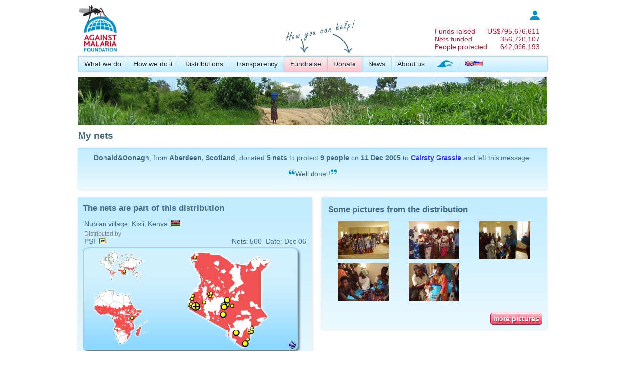

--- FILE ---
content_type: text/html; charset=utf-8
request_url: https://www.againstmalaria.com/MyNets.aspx?DonationID=12630
body_size: 44117
content:


<!DOCTYPE html PUBLIC "-//W3C//DTD XHTML 1.0 Transitional//EN" "http://www.w3.org/TR/xhtml1/DTD/xhtml1-transitional.dtd">
<html xmlns="http://www.w3.org/1999/xhtml">
<head id="Head1"><title>
	My nets
</title><meta name="verify-v1" content="fyEnn9jB35DdNkHx/Nq0dWHtTGg8qtyxbINCppzO3yE=" /><link type="application/rss+xml" rel="alternate" title="Against Malaria News (RSS)" href="https://www.againstmalaria.com/News.ashx" /><link type="application/rss+xml" rel="alternate" title="Against Malaria Updates (RSS)" href="https://www.againstmalaria.com/Updates.ashx" /><link href="https://plus.google.com/u/1/115248157943495931999/" rel="publisher" /><meta property="og:site_name" content="The Against Malaria Foundation" /><meta property="og:type" content="website" /><link rel="icon" href="favicon.ico" type="image/x-icon" /><link rel="shortcut icon" href="favicon.ico" type="image/x-icon" /><link href="App_Themes/AgainstMalaria/AgainstMalaria.css" type="text/css" rel="stylesheet" /><link href="App_Themes/AgainstMalaria/DataTables.css" type="text/css" rel="stylesheet" /><link href="App_Themes/AgainstMalaria/Flags.css" type="text/css" rel="stylesheet" /><link href="App_Themes/AgainstMalaria/skin.css" type="text/css" rel="stylesheet" /><link href="App_Themes/AgainstMalaria/Sprites.css" type="text/css" rel="stylesheet" /><link href="/favicon.ico" rel="shortcut icon" /><meta name="description" content="Against Malaria. People from all over the world raising money to help combat malaria" /><meta name="keywords" content="Against Malaria, Malaria, worldwide event, bednets, mosquito nets, long lasting insecticidal nets" /><meta property="og:image" content="https://www.againstmalaria.com/images/logo_AMF_Square.png" /><meta property="og:title" content="Against Malaria: Cairsty Grassie" /><meta property="og:url" content="https://www.againstmalaria.com/MyNets.aspx?DonationID=12630" /><meta property="og:description" content="I&#39;ve just donated to The Against Malaria Foundation, would you do your part in saving lives too?" /></head>
<body>
    <form method="post" action="./MyNets.aspx?DonationID=12630" id="form1">
<div class="aspNetHidden">
<input type="hidden" name="ToolkitScriptManager1_HiddenField" id="ToolkitScriptManager1_HiddenField" value="" />
<input type="hidden" name="__EVENTTARGET" id="__EVENTTARGET" value="" />
<input type="hidden" name="__EVENTARGUMENT" id="__EVENTARGUMENT" value="" />
<input type="hidden" name="__VIEWSTATE" id="__VIEWSTATE" value="OAQHZaFH9vfvsXCXWs0tqYhtpUYWFNZXK8zAQhztzqTTVu4zyGHbYg0Gjx9HR6ADb0oqdgZhMbkRdRuAydvH5R3rOYdki/2nRves7DAAryk6Teg9Y/n0o7QuC7ktMJlTwEChrC5f0W4EoFiW5kAnYijIoCKHpF2SWyWzvOwEAPGBMeFg2vk9hK+nT/0BoNBVb/moN1sDWRmaltVdXZj0Xgr4ZtzUC9tDqcDxsD7/2MzDkC9stI7ifF2l13ArQMQv5JrCdyCtfg4o91htaU+C8RRey6bUIRI6mIj44P/wUYz/6DuE1UQCLkSgmJJ8bS4I/IGrnBSrhnZqyp+6R8wozcmYMPCtyvZiJ9VWSC1jbVTyoxgisHhGNjS6TXqZ2WWKxMGcg9nF9YNBO+DvxizyMZ+MAr/k9TameB38VtjqOfAdOYTd5Opcb06/hp9Fq7/A3rDXZ4g19xb64HBDf9hrAWVT9P+doJnaT/[base64]/MU0SJYtYg8McGT6NR943Ud/UuSUblXtDlLwQwxLX6y3fPKP+c79KMdHssIxk5vKBoH//2AnOPdBH1gzFPWDfPYHgDf8dq/Y5G+vr3Hbz8CE1YpzpF2yT2LsZO2kf4WCWkXGGBqYucntt6/7OJM7gs63d4W21lBo7vzElf9BaqUyiWaouugB9O6/[base64]/IDbOHfi8zoilI8AUhUhpKxSxdXkUa+h3hictwFX9FH9HEcg8DJ3mtItw4AcDfcU2eqtyukoi/RykgNQuVdlfQpVxV9aSI/6JHQt/2J/8g0Amjm4oPk/A83ygv9Yj8rWdurjVNQejbZ5V+qxfMOp+BSsBhgDf0EGlIObOB+FPeAvocWdIHi10BURHonZEc/[base64]/4zvUtzeoZERnN5O/dr+6FJtkttP8m6z57/W74jO3QRxGeyLfKqmU1vGY/IkGCxPGZpl0wVVOxM+g6F7egs+32TWcymR2rtcnlZ6qTKMJ2M2uMbfMflfER8/Dts2briinlnVOJNGTtjx74O8XG/5pcz+O5mWWKPO0UFuqV5eCZbjVDlxMRYbTqBC4XB+9Txfd8b8ohCyVTUIR7Q8fmdqRiwHv9qXvmGCPqLtFS7VNfHOdnU8WKkiQ6oirXuz5yysSPGX7OHll6aUX/5hf5iSiCyHFBibTIfrQkI22qRmg0X6LpfuqhbZ7mvvGJMbmKYOkEU3ivg3fd0lpgj09StYZB/pIDQLgc6JmaI9xqzMMSHPJr/qqBm3kEgF1/gnhbLZj78G6QAQrsmMY5jMNcrrlY+hL1+x5RvGe4AlXAsU1UTBlDd9cJ2WD3H0cHPKgNY+Gy0SeNPJxJuAWzorxQmJCfEaT6Bb7pWnsvBc9jpMpvzTAyqi/12/qxf59O5p9GoucZrd/th6F9wVGfhECBEMgbQLpQPWgRYZVeqsTNcBCs6Vv/[base64]/tc7WZOl468O6Jk8+6W9eH8Qbrw/xVBhNzdezLwmw+va86RFmTXhC8Ety5WoxTvBx2tyK3mqsZY3Ttd2NH+iEuXSOxzHRb5KVm2x5xNCn+LEQDum8ok4GTTmeCn11BiANQu/gcgbukCzLaoVcuKMT9dU1nKjfJre+KvPNgU2x2Qc1DWygtu2F8Af7BlzjuPYZcyuWtJSIeHds8tv+zMtpXHayAT+wq3h+8kkIcXYc4doRY3gNYvMyHjX3+Yx2xS0II9B8BBQ/hJJgDKtj+31Sw6fOUM6CKX9Cxqs7Tc2Vozld3Cyw5NR/4KukWwG8KUfJJSDGk/wMrWd1G/bJ2qsmDPLEXeXvj37ML1hV6qDYXfkQNLQCklhEbqO8y4voswVi2xMuAk0YQOpveebnEPauO6xvFRy/a2r13wCdqK62j+AMG131WCqxJgUyaq63/zfUIJltbbRwzQZaKqLd2TsF9E3X9chbZZU2p6preW3Vak9o2QuUxQQypdieXTzARM7tbeO0UE+rpszqtfzbTSgFS2PbeA7hjilzCda44kLPUxBWzMDvgpd5ZwCS+B5FA7nMcboDYJ2wBeueKTH5P3dbacaC62wsZotrHT1rOlV5BHUOD5v9OVYOn7VT5j7Fv+h/xquqd06RPwRgA2Bxvm45tn5pSYMa/wFrj16O7GbpdQHyhAYS5L3Mk/ZbX7UEWRVyJ+OBdePWRaeV6WvxjPVKRV8rSeCZ97RxWmcOgir2u3rqfNs/1KHCr+WvQSDmG6FkFtEGz+ebZIkZUGAbDTnEk1fzCsyXT02dhGM5zYC2G/[base64]/uuck51jRoTY/[base64]/vISjY9oaWSIzVDXPHJ4ku5TMf42X6kVp4zvYrHeJleaiq6O0Cg7nOBPIJ48cRNBP4I+1DJg2BXk" />
</div>

<script type="text/javascript">
//<![CDATA[
var theForm = document.forms['form1'];
if (!theForm) {
    theForm = document.form1;
}
function __doPostBack(eventTarget, eventArgument) {
    if (!theForm.onsubmit || (theForm.onsubmit() != false)) {
        theForm.__EVENTTARGET.value = eventTarget;
        theForm.__EVENTARGUMENT.value = eventArgument;
        theForm.submit();
    }
}
//]]>
</script>


<script src="/WebResource.axd?d=iWIEmm49BKy-i5AstfAghIbUeObhZgowiNvhH8CTLwIZ-uZcwPitnCz1wfYhUXxORMAJrRqXzPlm3RpcmYRFSZ6-QX01&amp;t=638901562312636832" type="text/javascript"></script>


<script src="/ScriptResource.axd?d=IheWotxWJEU6mbUJHWLiZ6J-l27Erjs3lQV9Nsxb0nREPpMkyuMeDmpVhEPy2coC3i6KVYAA6pRsfuu4d2fBYutHFjbdBP7PoziEtmRfL1zdau3c0&amp;t=705c9838" type="text/javascript"></script>
<script src="/ScriptResource.axd?d=3In5T8S4l0tj0RlMPTCwas1inp5fQQouYRDfDXe5TZx7m2Nu5wLv4p4wr_U2g34JKAtGnsyN-ZvrYZbnRAUU487astq0_dGObXcl9gs85KPVBue84z847VgEh5Ft_qR6bcwDVA2&amp;t=705c9838" type="text/javascript"></script>
<script src="/MyNets.aspx?_TSM_HiddenField_=ToolkitScriptManager1_HiddenField&amp;_TSM_CombinedScripts_=%3b%3bAjaxControlToolkit%2c+Version%3d3.5.51116.0%2c+Culture%3dneutral%2c+PublicKeyToken%3d28f01b0e84b6d53e%3aen-GB%3a2a06c7e2-728e-4b15-83d6-9b269fb7261e%3a475a4ef5%3a5546a2b%3ad2e10b12%3aeffe2a26%3af9e9a939" type="text/javascript"></script>
<div class="aspNetHidden">

	<input type="hidden" name="__VIEWSTATEGENERATOR" id="__VIEWSTATEGENERATOR" value="355BC66D" />
	<input type="hidden" name="__VIEWSTATEENCRYPTED" id="__VIEWSTATEENCRYPTED" value="" />
	<input type="hidden" name="__EVENTVALIDATION" id="__EVENTVALIDATION" value="SsUhmhqYlJXW54VONIBb3w5RlNeb/nPpnSQWRIpfeV2GdRxF9wsqPrHYeauQuVaGskVxAM05IAdR4id7nrDpDlmV0nBX492MHa9/4dtyzMH+NiayWKfRN9Ibw+MWfkbHCgtl3JyBuom56X7d+SyR7PrDPonDyRwvXYMzMQ/PURpzP1GxZdXbhw6DbNKzLuhpbywh7A+Tu5RyngwEzlYlrvrqBY90JO8Szfj40MBh1kSdWsht9KcUuDWRX2sH59zveARcJYOlezDfdH4YK4mn8esRXRA0IPrxDvw6XiEFbMQCCAfJi66nWODb9OUE8QqmAowbqAlE+zLUQ9u3l6AxUtflSnQ1Q/VIbnM3tFT8kRwIekR5io5rhXyyBSa9vteJAwTQyz6tnBLUTMtMInE8QZhSoP4=" />
</div>
    <div class="wrapper">
        <script type="text/javascript">
//<![CDATA[
Sys.WebForms.PageRequestManager._initialize('ctl00$ToolkitScriptManager1', 'form1', [], [], [], 90, 'ctl00');
//]]>
</script>

        <script language="javascript"> 
<!--
            function Sure() {
                if (confirm('Are you sure you want to remove this?') == true) {
                    return confirm('Are you REALLY REALLY sure you want to remove this?');
                }
                else {
                    return false
                }
            }
//-->
        </script>
        <script language="javascript">
<!--

          
            function ExplainDonationAllocation() {
                window.open('popups/DonationToDistribution.aspx', 'security', 'status=yes,scrollbars=yes,resizable=yes,width=515,height=450');
            }


            function __doAgainstMalariaPostBack(eventTarget, eventArgument) {
                var theform = document.Form1;
                theform.__AgainstMalariaItem.value = eventTarget;
                theform.__AgainstMalariaValue.value = eventArgument;
                theform.submit();
            }
    
//-->
        </script>
        <input type="hidden" name="__AgainstMalariaItem" />
        <input type="hidden" name="__AgainstMalariaValue" />
        
        <div class="PageWidth" style="padding-top: 10px; padding-bottom: 10px;">
            <div style="display: table; width: 100%;">
                <div style="float: left;">
                    <a href="Default.aspx">
                        <img src="images/logo_AMF.gif" alt="logo" title="Back to Against Malaria Homepage"
                            height="100" /></a>
                    
                </div>
                <div style="color: #c51230; float: right; padding-top: 10px; padding-right: 15px;">
                    <table cellpadding="0" cellspacing="0">
                        <tr>
                            <td colspan="2" style="font-size: 0.85em; text-align: right;">
                                <a href='Login.aspx'><img src="images/Icon_Login.jpg" alt="login" title="Log in" /></a>
                                <!--<a href='MyPage.aspx'><b>
                                    log in</b></a>&nbsp;&nbsp;&nbsp;<a id="LoginStatus1" href="javascript:__doPostBack(&#39;ctl00$LoginStatus1$ctl02&#39;,&#39;&#39;)"></a>-->
                            </td>
                        </tr>
                        <tr>
                            <td colspan="2">
                                &nbsp;
                            </td>
                        </tr>
                       
                        <tr>
                            <td>
                                <a href="Donations.aspx" style="color: inherit;">Funds raised</a>
                            </td>
                            <td style="text-align: right;">
                                <a href="Donations.aspx" style="color: inherit;">
                                    US$<span id="lblCounterMoney">795,676,611</span></a>
                            </td>
                        </tr>
                        <tr>
                            <td>
                                <a href="DollarsPerNet.aspx" style="color: inherit;">
                                    Nets funded</a>
                            </td>
                            <td style="text-align: right;">
                                <a href="DollarsPerNet.aspx" style="color: inherit;">
                                    <span id="lblCounterNets">356,720,107</span></a>
                            </td>
                        </tr>
                          <tr>
                            <td>
                                <a href="DollarsPerNet.aspx" style="color: inherit;">
                                    People protected</a>
                            </td>
                            <td style="text-align: right;">
                                <a href="DollarsPerNet.aspx" style="color: inherit;">
                                    <span id="lblCounterPeopleProtected">642,096,193</span></a>
                            </td>
                        </tr>
                    </table>
                </div>
            </div>
            <div style="margin-bottom: 5px; position: relative; z-index: 100;">
                <div id="pnlProperMenu">
	
                    <nav>
                        <ul>
                            <li><a href="WhatWeDo.aspx">
                                What we do</a>
                                <ul>
                                    <!--<li><a href="OurAim.aspx">Our aim</a></li>-->
                                    <li><a href="WhyMalaria.aspx">
                                        Why malaria?</a></li>
                                    <li><a href="WhyNets.aspx">
                                        Why nets?</a></li>
                                </ul>
                            </li>
                            <li><a href="HowWeDoIt.aspx">
                                How we do it</a>
                                <ul>
                                    <li><a href="CostEffectiveness.aspx">
                                        Cost-effectiveness</a></li>
                                    <li><a href="GuidingPrinciples.aspx">
                                        Guiding principles</a></li>
                                            <li><a href="OurProcess.aspx">
                                       Our process</a></li>
                                    <li><a href="Overview.aspx">
                                        Overview</a></li>
                                </ul>
                            </li>
                            <li><a href="Nets.aspx">
                                Distributions</a>
                                <ul>
                                    <li><a href="Distributions.aspx">
                                        All distributions</a></li>
                                    <li><a href="PhotosAndVideo.aspx">
                                        Photos and Videos</a></li>
                                    <li><a href="Distribution_DecisionMaking.aspx">
                                        How we make decisions</a></li>
                                    <li><a href="Distribution_InformationWePublish.aspx">
                                        Information we publish</a></li>
                                    <li><a href="Distribution_PlanningHorizon.aspx">Planning horizon</a></li>
                                    <li><a href="Distribution_Allocations.aspx">
                                        Allocating donations</a></li>
                                    <li><a href="Distribution_Partners.aspx">
                                        Distribution partners</a></li>
                                   <!-- <li><a href="FutureDistributions.aspx">
                                        Future distributions</a></li>-->
                                </ul>
                            </li>
                            <!--
              <li><a href="Impact.aspx">Impact</a>
              <ul>
              <li><a href="ContinuedNetUsage.aspx">Continued net usage</a></li>
              <li><a href="MalariaData.aspx">Malaria data</a></li>
              </ul>
              </li>
              -->
                            <li><a href="Transparency.aspx">
                                Transparency</a>
                                <ul>
                                    <!--<li><a href="TrackingDonations.aspx">Tracking your donations</a></li>
                    <li><a href="TrackingDistributions.aspx">Tracking distributions</a></li>-->
                                    <li><a href="FinancialInformation.aspx">
                                        Financial information</a></li>
                                    <li><a href="DonationStatistics.aspx">Donation statistics</a></li>
                                    <li><a href="AMFFundingGap.aspx">Overall + Immediate funding gap</a></li>
                                    
                                    <li><a href="RecurringDonations.aspx">
                                        Recurring donations</a></li>
                                 <li><a href="NonNetCosts.aspx">
                                        Non-net costs</a></li>
                                    <li><a href="ReportingSchedules.aspx">
                                        Reporting schedules</a></li>
                                    <li><a href="RiskRegister.aspx">
                                        Risk register</a></li>
                                    <li><a href="DeclarationOfInterestsRegister.aspx">Declaration of Interests Register</a></li>
                                    <li><a href="BehindTheScenesDaily.aspx">
                                        Behind the scenes</a></li>
                                </ul>
                            </li>
                            <li>
                                <img style="position: absolute; top: -85px;" src="images/HowYouCanHelp_en.png">
                            </li>
                            <li class="MenuHighlight"><a href="Fundraise.aspx">
                                Fundraise</a>
                                <ul>
                                    <li><a href="Register.aspx">
                                        Create your page</a></li>
                                    <li><a href="Distribution_Donations.aspx">
                                        Donation to distribution</a></li>
                                    <li><a href="Fundraisers.aspx">
                                        Latest fundraisers</a></li>
                                    <li><a href="ChosenCharityList.aspx">
                                        Chosen charity list</a></li>
                                    <li><a href="Fundraisers_ByCountry.aspx">
                                        Fundraisers by country</a></li>
                                    <li><a href="Fundraisers_Gallery.aspx">
                                        Gallery</a></li>
                                    <li><a href="Donations.aspx">
                                        Sponsors and donors</a></li>
                                    <li><a href="Milestones.aspx">
                                        Milestones</a></li>
                                    <li><a href="Downloads.aspx">
                                        Downloads</a></li>
                                </ul>
                            </li>
                            <li class="MenuHighlight"><a href="Donation.aspx?DonationID=12630">
                                Donate</a>
                                <ul>
                                    <li><a href="Donate.aspx?DonationID=12630">
                                        Online</a></li>
                                    <li><a href="Donate_ByBank.aspx?DonationID=12630">
                                        By bank</a></li>
                                    <li><a href="Donate_ByMail.aspx?DonationID=12630">
                                        By mail</a></li>
                                    <li><a href="Donate_Securities.aspx?DonationID=12630">Securities</a></li>
                                    <li><a href="donate_Crypto.aspx?DonationID=12630">Cryptocurrency</a></li>
                                    
                                    <li><a href="Gifts.aspx?DonationID=12630">
                                        Gifts</a></li>
                                    <!--<li><a href="Donate_OtherMethods.aspx">Other information</a></li>-->
                                    <li><a href="CharityStatus.aspx?DonationID=12630">
                                        Tax deductibility</a></li>
                                </ul>
                            </li>
                            <li><a href="News.aspx">
                                News</a>
                                <ul>
                                    <li><a href="Updates.aspx">
                                        News and other updates</a></li>
                                    <li><a href="InTheMedia.aspx">In the Media</a></li>
                                </ul>
                            </li>
                            <li><a href="AboutUs.aspx">
                                About us</a>
                                <ul>
                                    <li><a href="People.aspx">
                                        People</a></li>
                                    <li><a href="Trustees.aspx">
                                        Trustees</a></li>
                                    <li><a href="MAG.aspx">
                                        Malaria Advisory Group</a></li>
                                    <li><a href="ProBonoSupport.aspx">
                                        Pro bono support</a></li>
                                    <li><a href="Governance.aspx">Governance</a></li>
                                    <li><a href="CharityStatus.aspx">
                                        Charity status</a></li>
                                    <li><a href="WhatPeopleSay.aspx">
                                        What people say about us</a></li>
                                    <li><a href="History.aspx">
                                        History</a></li>
                                    <li><a href="Volunteers.aspx">
                                        Volunteers</a></li>
                                    <li><a href="Vacancies.aspx">
                                        Vacancies</a></li>
                                    <li><a href="ContactUs.aspx">
                                        Contact us</a></li>
                                </ul>
                            </li>
                            <li><a href="WorldSwim.aspx">
                                <img src="images/WorldSwim_menuicon.png" alt="World Swim" title="World Swim" /></a></li>
                            <li style="border-right: 0px;"><a href="#">
                                <span id="lblChosenCulture"><img alt='Language' src='Images/spacer.gif' class='flag flag-gb' /><img alt='Language' src='Images/spacer.gif' class='flag flag-us' /></span>&nbsp;</a>
                                <ul>
                                    <li>
                                        <a id="lnkEnglish" href="javascript:__doPostBack(&#39;ctl00$lnkEnglish&#39;,&#39;&#39;)"><img src='Images/spacer.gif' class='flag flag-gb' alt="English" title="English" /><img src='Images/spacer.gif' class='flag flag-us' alt="English" /> English</a></li>
                                    <li>
                                        <a id="lnkJapanese" href="javascript:__doPostBack(&#39;ctl00$lnkJapanese&#39;,&#39;&#39;)"><img src='Images/spacer.gif' class='flag flag-jp' alt="日本語"  title="日本語"  /> 日本語</a>
                                    </li>
                                    <li>
                                        <a id="lnkFrench" href="javascript:__doPostBack(&#39;ctl00$lnkFrench&#39;,&#39;&#39;)">
            <img src='Images/spacer.gif' class='flag flag-fr' alt="Français" title="Français" /> Français</a>
                                    </li>
                                    <li>
                                        <a id="lnkSpanish" href="javascript:__doPostBack(&#39;ctl00$lnkSpanish&#39;,&#39;&#39;)">
            <img src='Images/spacer.gif' class='flag flag-es' alt="Español"  title="Español" /> Español</a></li>
                                    <li>
                                        <a id="LnkPortugese" href="javascript:__doPostBack(&#39;ctl00$LnkPortugese&#39;,&#39;&#39;)">
            <img src='Images/spacer.gif' class='flag flag-pt' alt="Português"  title="Português" /> Português</a></li>
                                    <li>
                                        <a id="lnkItalian" href="javascript:__doPostBack(&#39;ctl00$lnkItalian&#39;,&#39;&#39;)">
            <img src='Images/spacer.gif' class='flag flag-it' alt="Italiano" title="Italiano" /> Italiano</a></li>
                                    <li>
                                        <a id="lnkGerman" href="javascript:__doPostBack(&#39;ctl00$lnkGerman&#39;,&#39;&#39;)">
            <img src='Images/spacer.gif' class='flag flag-de' alt="Deutsch" title="Deutsch" /> Deutsch</a></li>
                                    <li>
                                        <a id="lnkDutch" href="javascript:__doPostBack(&#39;ctl00$lnkDutch&#39;,&#39;&#39;)">
            <img src='Images/spacer.gif' class='flag flag-nl' alt="Nederlands" title="Nederlands" /> Nederlands</a></li>
                                    <li >
                                        <a id="lnkKorean" href="javascript:__doPostBack(&#39;ctl00$lnkKorean&#39;,&#39;&#39;)">
            <img src='Images/spacer.gif' class='flag flag-kr' alt="한국어" title="한국어" /> 한국어</a></li>
                                    <li><a href="#">Note: We are currently updating translations and many of the languages
                                        above will have material in English. We apologise for this temporary inconvenience.</a></li>
                                   
                                </ul>
                            </li>
                        </ul>
                    </nav>
                
</div>
                
            </div>
            <div>
                <a id="lnkPhotoStrip"><img id="imgPhotoStrip" src="images/PhotoStrip_WaterCarrier.jpg" /></a>
            </div>
            <div style="margin-top: 5px;">
                
                
                
                
                
                
                
                
            </div>
            <div class="Breadcrumb">
                
            </div>
            <div style="display: table; width: 100%; margin: 0px 0px 0px 0px;">
                
    <h1>
        My nets</h1>
    
    <div class="FooterStrip" style="padding: 10px; text-align: center;">
        <span id="MainContent_lblNarrative"><p><b>Donald&Oonagh</b>, from <b>Aberdeen, Scotland</b>, donated <b>5</b> <b>nets</b> to protect <b>9</b> <b>people</b> on <b>11 Dec 2005</b> to <b><a href='Fundraiser.aspx?FundraiserID=1396'>Cairsty Grassie</a></b> and left this message:</p><p><img src='images/quotes_1.png' alt='quotes' />Well done !<img src='images/quotes_2.png' alt='quotes' /></p></span></div>
    <br />
     
    
     
    
    <div class="FullWidth">
        <div class="HalfWidth LayoutGutter">
            <div id="MainContent_pnlDistributionDetails">
	
                <div class="FooterStrip" style="padding: 10px;width: 460px; margin: 0 auto;">
                    <h2>
                        The nets are part of this distribution</h2>
                    <table width="100%">
                        <tr>
                            <td>
                                <span id="MainContent_lblLocation">Nubian village, Kisii, Kenya</span>&nbsp;&nbsp;<img id="MainContent_imgFlag" title="Kenya" class="flag flag-ke" src="Images/spacer.gif" />
                            </td>
                        </tr>
                    </table>
                    <table width="100%">
                        <tr>
                            <td>
                                <span class=Footer>Distributed by</span><br />
                                <span id="MainContent_lblPartner">PSI</span>&nbsp;&nbsp;<img id="MainContent_imgPartner" src="images/icon_dist_partner_6.gif" style="padding-top:1px;" />
                            </td>
                            <td align="right" valign=bottom>
                                Nets:
                                <span id="MainContent_lblNets">500</span>&nbsp;&nbsp;Date:
                                <span id="MainContent_lblDate">Dec 06</span>
                            </td>
                        </tr>
                    </table>
                    
       <div style="margin-top: 2px; margin-bottom: 0px;"> 
<img id="MainContent_UcDistributionMap1_imgMap" usemap="#Map" src="Map_Distribution.aspx?ProposalID=37&amp;DistributionID=66" alt="Map" />
<map name="Map">
<span id="MainContent_UcDistributionMap1_lblImageMap"><area shape='rectangle' coords='416, 190, 440, 215'  href='Map_Distributionlist_GoogleEarth.aspx?MapID=54&PartnerID=0&StatusID=0&CultureID=1' title='Show in Google Earth' ><area shape='rectangle' coords='0, 0, 145, 69' href='Distributions.aspx?MapID=1' title='Show all distributions for World' ><area shape='rectangle' coords='0, 69,  145, 206' href='Distributions.aspx?MapID=14' title='Show all distributions for Africa' ><area shape='rectangle' coords='145, 0,  435, 206' href='Distributions.aspx?MapID=54' title='Show all distributions for Kenya' ><area shape='rectangle' coords='416, 190, 440, 215'  href='Map_Distributionlist_GoogleEarth.aspx?MapID=54&PartnerID=0&StatusID=0&CultureID=1' title='Show in Google Earth' ><area shape='rectangle' coords='0, 0, 145, 69' href='Distributions.aspx?MapID=1' title='Show all distributions for World' ><area shape='rectangle' coords='0, 69,  145, 206' href='Distributions.aspx?MapID=14' title='Show all distributions for Africa' ><area shape='rectangle' coords='145, 0,  435, 206' href='Distributions.aspx?MapID=54' title='Show all distributions for Kenya' ></span></map></div>

                    <br />
                    <div style="display: block; text-align: right;">
                        <a href="Distribution.aspx?proposalID=37&DistributionID=66"
                            class="AdminButtonAction">
                            more</a></div>
                </div>
            
</div>
        </div>
        <div class="HalfWidth">
            <div id="MainContent_pnlDistributionMedia">
	
                <div class="FooterStrip" style="padding: 10px; margin-bottom: 15px; margin-top: 0px;">
                    <table width="100%">
                        <tr>
                            <td>
                                <h2>
                                    Some pictures from the distribution
                                </h2>
                                
                                <table id="MainContent_dlNetPics" cellspacing="0" style="width:100%;border-collapse:collapse;">
		<tr>
			<td style="width:33%;">
                                        <div style="text-align: center;">
                                            <div style="padding: 2px;" class="Footer">
                                                <div style="padding-bottom: 2px;">
                                                    <img src='images/00/00/thumb/534.jpg' width=75% alt="" title="Part of the distribution. People gather at local hall..." />
                                                </div>
                                            </div>
                                        </div>
                                    </td><td style="width:33%;">
                                        <div style="text-align: center;">
                                            <div style="padding: 2px;" class="Footer">
                                                <div style="padding-bottom: 2px;">
                                                    <img src='images/00/00/thumb/533.jpg' width=75% alt="" title="Lots of mothers and babies..." />
                                                </div>
                                            </div>
                                        </div>
                                    </td><td style="width:33%;">
                                        <div style="text-align: center;">
                                            <div style="padding: 2px;" class="Footer">
                                                <div style="padding-bottom: 2px;">
                                                    <img src='images/00/00/thumb/532.jpg' width=75% alt="" title="Nets handed out..." />
                                                </div>
                                            </div>
                                        </div>
                                    </td>
		</tr><tr>
			<td style="width:33%;">
                                        <div style="text-align: center;">
                                            <div style="padding: 2px;" class="Footer">
                                                <div style="padding-bottom: 2px;">
                                                    <img src='images/00/00/thumb/531.jpg' width=75% alt="" title="To mothers..." />
                                                </div>
                                            </div>
                                        </div>
                                    </td><td style="width:33%;">
                                        <div style="text-align: center;">
                                            <div style="padding: 2px;" class="Footer">
                                                <div style="padding-bottom: 2px;">
                                                    <img src='images/00/00/thumb/530.jpg' width=75% alt="" title="Mother and small baby..." />
                                                </div>
                                            </div>
                                        </div>
                                    </td><td></td>
		</tr>
	</table>
                            </td>
                        </tr>
                    </table>
                    <br />
                    <div style="display: block; text-align: right;">
                        <span id="MainContent_lblMorePictures">
                        <a href="Distribution.aspx?proposalID=37&DistributionID=66" class="AdminButtonAction">
                            more pictures</a></span></div>
                </div>
            
</div>
            
        </div>
    </div>
    <p>
        <br />
    </p>
    <table width="100%" align="center">
      
        <tr>
            <td valign="top">
                <a id="MainContent_pnlEmailControl" href="javascript:__doPostBack(&#39;ctl00$MainContent$pnlEmailControl&#39;,&#39;&#39;)">Would you like to be kept up to date about the distribution this donation is funding?</a>
                
                <input type="hidden" name="ctl00$MainContent$Collapse5DollarsExtender_ClientState" id="MainContent_Collapse5DollarsExtender_ClientState" />
                <div id="MainContent_pnlEmailDetails">
	
                    <table cellpadding="1" cellspacing="1" border="0">
                        <tr>
                            <td colspan="2">
                                My email:
                            </td>
                        </tr>
                        <tr>
                            <td>
                                <input name="ctl00$MainContent$txtEmail" type="text" size="40" id="MainContent_txtEmail" />
                            </td>
                            <td width="100%">
                                <a id="MainContent_btnEmail" class="AdminButton" href="javascript:__doPostBack(&#39;ctl00$MainContent$btnEmail&#39;,&#39;&#39;)">Keep me up to date</a>
                                
                                
                            </td>
                        </tr>
                        <tr>
                            <td colspan="2" nowrap class="Footer">
                                You can unsubscribe at any time
                            </td>
                        </tr>
                    </table>
                
</div>
            </td>
            <td align="right" valign="top">
                Quick link: <a href="https://www.AgainstMalaria.com/MyNets/12630">https://www.AgainstMalaria.com/MyNets/12630</a>
            </td>
        </tr>
    </table>

            </div>
        </div>
        <div class="push">
        </div>
    </div>
    <div class="FooterStrip" style="height: 8em;">
        <div class="PageWidth" style="padding-bottom: 10px;">
            <table cellpadding="0" cellspacing="0" border="0" align="center" width="100%">
                <tr>
                    <td class="BottomMenuTitle" width="250">
                        <a href="ProBonoSupport.aspx">
                            Principal partners</a>
                    </td>
                    <td class="BottomMenuTitle">
                        <a href="AboutUs.aspx">
                            About us</a>
                    </td>
                    <td class="BottomMenuTitle">
                        <a href="TakePart.aspx">
                            Fundraising</a>
                    </td>
                    <td class="BottomMenuTitle">
                        <a href="Downloads.aspx">
                            Resources</a>
                    </td>
                    <td class="BottomMenuTitle">
                        Other
                    </td>
                    <td class="BottomMenuTitle" width="160">
                        Follow us
                    </td>
                </tr>
                <tr>
                    <td class="BottomMenu" valign="top">
                        <a href="ProBonoSupport.aspx">
                            <img src="images/partners_homepage.png" title="People to thank" alt="People to thank" /></a>
                    </td>
                    <td class="BottomMenu" valign="top">
                        <a href="CharityStatus.aspx">
                            Charity status</a><br />
                        <a href="CharityStatus.aspx">
                            Tax deductibility</a><br />
                        <a href="Trustees.aspx">
                            Trustees</a><br />
                        <a href="MAG.aspx">
                            Advisory group</a><br />
                        <a href="ContactUs.aspx">
                            Contact us</a><br />
                    </td>
                    <td class="BottomMenu" valign="top">
                        <a href="TakePart.aspx">
                            Create a page</a><br />
                        <a href="Donation.aspx">
                            Sponsor/Donate</a><br />
                        <a href="PartneringWithAMF.aspx">
                            Partner with us</a>
                    </td>
                    <td class="BottomMenu" valign="top">
                        <a href="Videos.aspx">
                            Videos </a><br />
                        <a href="Downloads.aspx">
                            Fundraising material</a><br />
                        <!--<a href="Downloads.aspx">
                            Press pack</a><br />-->
                        <a href="FAQ.aspx">
                            FAQs</a>
                        <br />
                        <a href="Faq_malaria.aspx">
                            Malaria</a>
                    </td>
                    <td class="BottomMenu" valign="top">
                        <a onclick="javascript: window.open('popups/TermsOfUse.aspx','terms','status=no,scrollbars=yes,resizable=yes,width=515,height=515')"
                            href="#">
                            Important Legal Notice</a><br />
                        <a href="Governance.aspx">
                            Modern Slavery Policy</a><br />
                        <a onclick="javascript: window.open('popups/privacypolicy.aspx','terms','status=no,scrollbars=yes,resizable=yes,width=515,height=515')"
                            href="#">
                            Privacy Policy</a><br />
                        <a href="About_Cookies.aspx">
                            Cookies</a><br />
                        <!-- <a href="SiteMap.aspx">
                            SiteMap</a><br />
                        <a href="mobile/default.aspx">Mobile version</a>-->
                    </td>
                    <td class="BottomMenu" valign="top" width="170">
                      <a href="https://www.twitter.com/againstmalaria"
                                target="_blank">
                                <img src="images/twitter.png" alt="Twitter" title="Follow us on X" /></a>&nbsp;
                        <a href="https://www.facebook.com/AgainstMalaria" target="_blank">
                            <img src="images/facebook.png" alt="Facebook" title="Become a fan on Facebook" /></a>&nbsp;
                        <a href="https://www.youtube.com/againstmalaria" target="_blank">
                            <img src="images/YouTube.png" alt="YouTube" title="YouTube" /></a>&nbsp; <a href="https://www.againstmalaria.com/News"
                                target="_blank">
                                <img src="images/rss.png" alt="Blog" title="Our Blog" /></a>&nbsp;
                        <br />
                        <div style="text-align: right;">
                            &copy;
                            2026
                            Against Malaria Foundation<br />
                            
                        </div>
                    </td>
                </tr>
            </table>
        </div>
    </div>
    

<script type="text/javascript">
//<![CDATA[
(function() {var fn = function() {$get("ToolkitScriptManager1_HiddenField").value = '';Sys.Application.remove_init(fn);};Sys.Application.add_init(fn);})();Sys.Application.add_init(function() {
    $create(Sys.Extended.UI.CollapsiblePanelBehavior, {"ClientStateFieldID":"MainContent_Collapse5DollarsExtender_ClientState","CollapseControlID":"MainContent_pnlEmailControl","Collapsed":true,"ExpandControlID":"MainContent_pnlEmailControl","SuppressPostBack":true,"id":"MainContent_Collapse5DollarsExtender"}, null, null, $get("MainContent_pnlEmailDetails"));
});
//]]>
</script>
</form>
     <!-- Bootstrap core JavaScript
    ================================================== -->
    <!-- Placed at the end of the document so the pages load faster -->
    
    <script src="js/vendor/jquery-3.7.1.min.js"></script>
    <script src="js/bootstrap.min.js"></script>
    <script>
        (function (i, s, o, g, r, a, m) {
            i['GoogleAnalyticsObject'] = r; i[r] = i[r] || function () {
                (i[r].q = i[r].q || []).push(arguments)
            }, i[r].l = 1 * new Date(); a = s.createElement(o),
  m = s.getElementsByTagName(o)[0]; a.async = 1; a.src = g; m.parentNode.insertBefore(a, m)
        })(window, document, 'script', '//www.google-analytics.com/analytics.js', 'ga');

        ga('create', 'UA-4951078-2', 'auto');
        ga('send', 'pageview');

    </script>
</body>
</html>
